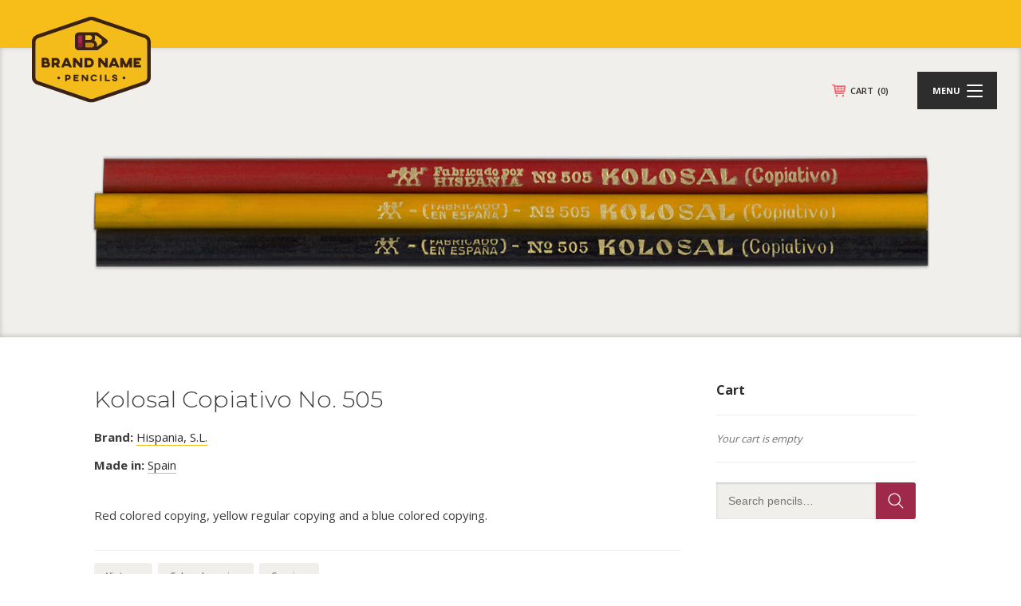

--- FILE ---
content_type: text/html; charset=utf-8
request_url: https://www.google.com/recaptcha/api2/anchor?ar=1&k=6Lf7tZYpAAAAAOfWsJOjv07-YgkzHYQdXgFH5T5I&co=aHR0cHM6Ly9icmFuZG5hbWVwZW5jaWxzLmNvbTo0NDM.&hl=en&v=PoyoqOPhxBO7pBk68S4YbpHZ&size=invisible&anchor-ms=20000&execute-ms=30000&cb=xktaxth40x5p
body_size: 48743
content:
<!DOCTYPE HTML><html dir="ltr" lang="en"><head><meta http-equiv="Content-Type" content="text/html; charset=UTF-8">
<meta http-equiv="X-UA-Compatible" content="IE=edge">
<title>reCAPTCHA</title>
<style type="text/css">
/* cyrillic-ext */
@font-face {
  font-family: 'Roboto';
  font-style: normal;
  font-weight: 400;
  font-stretch: 100%;
  src: url(//fonts.gstatic.com/s/roboto/v48/KFO7CnqEu92Fr1ME7kSn66aGLdTylUAMa3GUBHMdazTgWw.woff2) format('woff2');
  unicode-range: U+0460-052F, U+1C80-1C8A, U+20B4, U+2DE0-2DFF, U+A640-A69F, U+FE2E-FE2F;
}
/* cyrillic */
@font-face {
  font-family: 'Roboto';
  font-style: normal;
  font-weight: 400;
  font-stretch: 100%;
  src: url(//fonts.gstatic.com/s/roboto/v48/KFO7CnqEu92Fr1ME7kSn66aGLdTylUAMa3iUBHMdazTgWw.woff2) format('woff2');
  unicode-range: U+0301, U+0400-045F, U+0490-0491, U+04B0-04B1, U+2116;
}
/* greek-ext */
@font-face {
  font-family: 'Roboto';
  font-style: normal;
  font-weight: 400;
  font-stretch: 100%;
  src: url(//fonts.gstatic.com/s/roboto/v48/KFO7CnqEu92Fr1ME7kSn66aGLdTylUAMa3CUBHMdazTgWw.woff2) format('woff2');
  unicode-range: U+1F00-1FFF;
}
/* greek */
@font-face {
  font-family: 'Roboto';
  font-style: normal;
  font-weight: 400;
  font-stretch: 100%;
  src: url(//fonts.gstatic.com/s/roboto/v48/KFO7CnqEu92Fr1ME7kSn66aGLdTylUAMa3-UBHMdazTgWw.woff2) format('woff2');
  unicode-range: U+0370-0377, U+037A-037F, U+0384-038A, U+038C, U+038E-03A1, U+03A3-03FF;
}
/* math */
@font-face {
  font-family: 'Roboto';
  font-style: normal;
  font-weight: 400;
  font-stretch: 100%;
  src: url(//fonts.gstatic.com/s/roboto/v48/KFO7CnqEu92Fr1ME7kSn66aGLdTylUAMawCUBHMdazTgWw.woff2) format('woff2');
  unicode-range: U+0302-0303, U+0305, U+0307-0308, U+0310, U+0312, U+0315, U+031A, U+0326-0327, U+032C, U+032F-0330, U+0332-0333, U+0338, U+033A, U+0346, U+034D, U+0391-03A1, U+03A3-03A9, U+03B1-03C9, U+03D1, U+03D5-03D6, U+03F0-03F1, U+03F4-03F5, U+2016-2017, U+2034-2038, U+203C, U+2040, U+2043, U+2047, U+2050, U+2057, U+205F, U+2070-2071, U+2074-208E, U+2090-209C, U+20D0-20DC, U+20E1, U+20E5-20EF, U+2100-2112, U+2114-2115, U+2117-2121, U+2123-214F, U+2190, U+2192, U+2194-21AE, U+21B0-21E5, U+21F1-21F2, U+21F4-2211, U+2213-2214, U+2216-22FF, U+2308-230B, U+2310, U+2319, U+231C-2321, U+2336-237A, U+237C, U+2395, U+239B-23B7, U+23D0, U+23DC-23E1, U+2474-2475, U+25AF, U+25B3, U+25B7, U+25BD, U+25C1, U+25CA, U+25CC, U+25FB, U+266D-266F, U+27C0-27FF, U+2900-2AFF, U+2B0E-2B11, U+2B30-2B4C, U+2BFE, U+3030, U+FF5B, U+FF5D, U+1D400-1D7FF, U+1EE00-1EEFF;
}
/* symbols */
@font-face {
  font-family: 'Roboto';
  font-style: normal;
  font-weight: 400;
  font-stretch: 100%;
  src: url(//fonts.gstatic.com/s/roboto/v48/KFO7CnqEu92Fr1ME7kSn66aGLdTylUAMaxKUBHMdazTgWw.woff2) format('woff2');
  unicode-range: U+0001-000C, U+000E-001F, U+007F-009F, U+20DD-20E0, U+20E2-20E4, U+2150-218F, U+2190, U+2192, U+2194-2199, U+21AF, U+21E6-21F0, U+21F3, U+2218-2219, U+2299, U+22C4-22C6, U+2300-243F, U+2440-244A, U+2460-24FF, U+25A0-27BF, U+2800-28FF, U+2921-2922, U+2981, U+29BF, U+29EB, U+2B00-2BFF, U+4DC0-4DFF, U+FFF9-FFFB, U+10140-1018E, U+10190-1019C, U+101A0, U+101D0-101FD, U+102E0-102FB, U+10E60-10E7E, U+1D2C0-1D2D3, U+1D2E0-1D37F, U+1F000-1F0FF, U+1F100-1F1AD, U+1F1E6-1F1FF, U+1F30D-1F30F, U+1F315, U+1F31C, U+1F31E, U+1F320-1F32C, U+1F336, U+1F378, U+1F37D, U+1F382, U+1F393-1F39F, U+1F3A7-1F3A8, U+1F3AC-1F3AF, U+1F3C2, U+1F3C4-1F3C6, U+1F3CA-1F3CE, U+1F3D4-1F3E0, U+1F3ED, U+1F3F1-1F3F3, U+1F3F5-1F3F7, U+1F408, U+1F415, U+1F41F, U+1F426, U+1F43F, U+1F441-1F442, U+1F444, U+1F446-1F449, U+1F44C-1F44E, U+1F453, U+1F46A, U+1F47D, U+1F4A3, U+1F4B0, U+1F4B3, U+1F4B9, U+1F4BB, U+1F4BF, U+1F4C8-1F4CB, U+1F4D6, U+1F4DA, U+1F4DF, U+1F4E3-1F4E6, U+1F4EA-1F4ED, U+1F4F7, U+1F4F9-1F4FB, U+1F4FD-1F4FE, U+1F503, U+1F507-1F50B, U+1F50D, U+1F512-1F513, U+1F53E-1F54A, U+1F54F-1F5FA, U+1F610, U+1F650-1F67F, U+1F687, U+1F68D, U+1F691, U+1F694, U+1F698, U+1F6AD, U+1F6B2, U+1F6B9-1F6BA, U+1F6BC, U+1F6C6-1F6CF, U+1F6D3-1F6D7, U+1F6E0-1F6EA, U+1F6F0-1F6F3, U+1F6F7-1F6FC, U+1F700-1F7FF, U+1F800-1F80B, U+1F810-1F847, U+1F850-1F859, U+1F860-1F887, U+1F890-1F8AD, U+1F8B0-1F8BB, U+1F8C0-1F8C1, U+1F900-1F90B, U+1F93B, U+1F946, U+1F984, U+1F996, U+1F9E9, U+1FA00-1FA6F, U+1FA70-1FA7C, U+1FA80-1FA89, U+1FA8F-1FAC6, U+1FACE-1FADC, U+1FADF-1FAE9, U+1FAF0-1FAF8, U+1FB00-1FBFF;
}
/* vietnamese */
@font-face {
  font-family: 'Roboto';
  font-style: normal;
  font-weight: 400;
  font-stretch: 100%;
  src: url(//fonts.gstatic.com/s/roboto/v48/KFO7CnqEu92Fr1ME7kSn66aGLdTylUAMa3OUBHMdazTgWw.woff2) format('woff2');
  unicode-range: U+0102-0103, U+0110-0111, U+0128-0129, U+0168-0169, U+01A0-01A1, U+01AF-01B0, U+0300-0301, U+0303-0304, U+0308-0309, U+0323, U+0329, U+1EA0-1EF9, U+20AB;
}
/* latin-ext */
@font-face {
  font-family: 'Roboto';
  font-style: normal;
  font-weight: 400;
  font-stretch: 100%;
  src: url(//fonts.gstatic.com/s/roboto/v48/KFO7CnqEu92Fr1ME7kSn66aGLdTylUAMa3KUBHMdazTgWw.woff2) format('woff2');
  unicode-range: U+0100-02BA, U+02BD-02C5, U+02C7-02CC, U+02CE-02D7, U+02DD-02FF, U+0304, U+0308, U+0329, U+1D00-1DBF, U+1E00-1E9F, U+1EF2-1EFF, U+2020, U+20A0-20AB, U+20AD-20C0, U+2113, U+2C60-2C7F, U+A720-A7FF;
}
/* latin */
@font-face {
  font-family: 'Roboto';
  font-style: normal;
  font-weight: 400;
  font-stretch: 100%;
  src: url(//fonts.gstatic.com/s/roboto/v48/KFO7CnqEu92Fr1ME7kSn66aGLdTylUAMa3yUBHMdazQ.woff2) format('woff2');
  unicode-range: U+0000-00FF, U+0131, U+0152-0153, U+02BB-02BC, U+02C6, U+02DA, U+02DC, U+0304, U+0308, U+0329, U+2000-206F, U+20AC, U+2122, U+2191, U+2193, U+2212, U+2215, U+FEFF, U+FFFD;
}
/* cyrillic-ext */
@font-face {
  font-family: 'Roboto';
  font-style: normal;
  font-weight: 500;
  font-stretch: 100%;
  src: url(//fonts.gstatic.com/s/roboto/v48/KFO7CnqEu92Fr1ME7kSn66aGLdTylUAMa3GUBHMdazTgWw.woff2) format('woff2');
  unicode-range: U+0460-052F, U+1C80-1C8A, U+20B4, U+2DE0-2DFF, U+A640-A69F, U+FE2E-FE2F;
}
/* cyrillic */
@font-face {
  font-family: 'Roboto';
  font-style: normal;
  font-weight: 500;
  font-stretch: 100%;
  src: url(//fonts.gstatic.com/s/roboto/v48/KFO7CnqEu92Fr1ME7kSn66aGLdTylUAMa3iUBHMdazTgWw.woff2) format('woff2');
  unicode-range: U+0301, U+0400-045F, U+0490-0491, U+04B0-04B1, U+2116;
}
/* greek-ext */
@font-face {
  font-family: 'Roboto';
  font-style: normal;
  font-weight: 500;
  font-stretch: 100%;
  src: url(//fonts.gstatic.com/s/roboto/v48/KFO7CnqEu92Fr1ME7kSn66aGLdTylUAMa3CUBHMdazTgWw.woff2) format('woff2');
  unicode-range: U+1F00-1FFF;
}
/* greek */
@font-face {
  font-family: 'Roboto';
  font-style: normal;
  font-weight: 500;
  font-stretch: 100%;
  src: url(//fonts.gstatic.com/s/roboto/v48/KFO7CnqEu92Fr1ME7kSn66aGLdTylUAMa3-UBHMdazTgWw.woff2) format('woff2');
  unicode-range: U+0370-0377, U+037A-037F, U+0384-038A, U+038C, U+038E-03A1, U+03A3-03FF;
}
/* math */
@font-face {
  font-family: 'Roboto';
  font-style: normal;
  font-weight: 500;
  font-stretch: 100%;
  src: url(//fonts.gstatic.com/s/roboto/v48/KFO7CnqEu92Fr1ME7kSn66aGLdTylUAMawCUBHMdazTgWw.woff2) format('woff2');
  unicode-range: U+0302-0303, U+0305, U+0307-0308, U+0310, U+0312, U+0315, U+031A, U+0326-0327, U+032C, U+032F-0330, U+0332-0333, U+0338, U+033A, U+0346, U+034D, U+0391-03A1, U+03A3-03A9, U+03B1-03C9, U+03D1, U+03D5-03D6, U+03F0-03F1, U+03F4-03F5, U+2016-2017, U+2034-2038, U+203C, U+2040, U+2043, U+2047, U+2050, U+2057, U+205F, U+2070-2071, U+2074-208E, U+2090-209C, U+20D0-20DC, U+20E1, U+20E5-20EF, U+2100-2112, U+2114-2115, U+2117-2121, U+2123-214F, U+2190, U+2192, U+2194-21AE, U+21B0-21E5, U+21F1-21F2, U+21F4-2211, U+2213-2214, U+2216-22FF, U+2308-230B, U+2310, U+2319, U+231C-2321, U+2336-237A, U+237C, U+2395, U+239B-23B7, U+23D0, U+23DC-23E1, U+2474-2475, U+25AF, U+25B3, U+25B7, U+25BD, U+25C1, U+25CA, U+25CC, U+25FB, U+266D-266F, U+27C0-27FF, U+2900-2AFF, U+2B0E-2B11, U+2B30-2B4C, U+2BFE, U+3030, U+FF5B, U+FF5D, U+1D400-1D7FF, U+1EE00-1EEFF;
}
/* symbols */
@font-face {
  font-family: 'Roboto';
  font-style: normal;
  font-weight: 500;
  font-stretch: 100%;
  src: url(//fonts.gstatic.com/s/roboto/v48/KFO7CnqEu92Fr1ME7kSn66aGLdTylUAMaxKUBHMdazTgWw.woff2) format('woff2');
  unicode-range: U+0001-000C, U+000E-001F, U+007F-009F, U+20DD-20E0, U+20E2-20E4, U+2150-218F, U+2190, U+2192, U+2194-2199, U+21AF, U+21E6-21F0, U+21F3, U+2218-2219, U+2299, U+22C4-22C6, U+2300-243F, U+2440-244A, U+2460-24FF, U+25A0-27BF, U+2800-28FF, U+2921-2922, U+2981, U+29BF, U+29EB, U+2B00-2BFF, U+4DC0-4DFF, U+FFF9-FFFB, U+10140-1018E, U+10190-1019C, U+101A0, U+101D0-101FD, U+102E0-102FB, U+10E60-10E7E, U+1D2C0-1D2D3, U+1D2E0-1D37F, U+1F000-1F0FF, U+1F100-1F1AD, U+1F1E6-1F1FF, U+1F30D-1F30F, U+1F315, U+1F31C, U+1F31E, U+1F320-1F32C, U+1F336, U+1F378, U+1F37D, U+1F382, U+1F393-1F39F, U+1F3A7-1F3A8, U+1F3AC-1F3AF, U+1F3C2, U+1F3C4-1F3C6, U+1F3CA-1F3CE, U+1F3D4-1F3E0, U+1F3ED, U+1F3F1-1F3F3, U+1F3F5-1F3F7, U+1F408, U+1F415, U+1F41F, U+1F426, U+1F43F, U+1F441-1F442, U+1F444, U+1F446-1F449, U+1F44C-1F44E, U+1F453, U+1F46A, U+1F47D, U+1F4A3, U+1F4B0, U+1F4B3, U+1F4B9, U+1F4BB, U+1F4BF, U+1F4C8-1F4CB, U+1F4D6, U+1F4DA, U+1F4DF, U+1F4E3-1F4E6, U+1F4EA-1F4ED, U+1F4F7, U+1F4F9-1F4FB, U+1F4FD-1F4FE, U+1F503, U+1F507-1F50B, U+1F50D, U+1F512-1F513, U+1F53E-1F54A, U+1F54F-1F5FA, U+1F610, U+1F650-1F67F, U+1F687, U+1F68D, U+1F691, U+1F694, U+1F698, U+1F6AD, U+1F6B2, U+1F6B9-1F6BA, U+1F6BC, U+1F6C6-1F6CF, U+1F6D3-1F6D7, U+1F6E0-1F6EA, U+1F6F0-1F6F3, U+1F6F7-1F6FC, U+1F700-1F7FF, U+1F800-1F80B, U+1F810-1F847, U+1F850-1F859, U+1F860-1F887, U+1F890-1F8AD, U+1F8B0-1F8BB, U+1F8C0-1F8C1, U+1F900-1F90B, U+1F93B, U+1F946, U+1F984, U+1F996, U+1F9E9, U+1FA00-1FA6F, U+1FA70-1FA7C, U+1FA80-1FA89, U+1FA8F-1FAC6, U+1FACE-1FADC, U+1FADF-1FAE9, U+1FAF0-1FAF8, U+1FB00-1FBFF;
}
/* vietnamese */
@font-face {
  font-family: 'Roboto';
  font-style: normal;
  font-weight: 500;
  font-stretch: 100%;
  src: url(//fonts.gstatic.com/s/roboto/v48/KFO7CnqEu92Fr1ME7kSn66aGLdTylUAMa3OUBHMdazTgWw.woff2) format('woff2');
  unicode-range: U+0102-0103, U+0110-0111, U+0128-0129, U+0168-0169, U+01A0-01A1, U+01AF-01B0, U+0300-0301, U+0303-0304, U+0308-0309, U+0323, U+0329, U+1EA0-1EF9, U+20AB;
}
/* latin-ext */
@font-face {
  font-family: 'Roboto';
  font-style: normal;
  font-weight: 500;
  font-stretch: 100%;
  src: url(//fonts.gstatic.com/s/roboto/v48/KFO7CnqEu92Fr1ME7kSn66aGLdTylUAMa3KUBHMdazTgWw.woff2) format('woff2');
  unicode-range: U+0100-02BA, U+02BD-02C5, U+02C7-02CC, U+02CE-02D7, U+02DD-02FF, U+0304, U+0308, U+0329, U+1D00-1DBF, U+1E00-1E9F, U+1EF2-1EFF, U+2020, U+20A0-20AB, U+20AD-20C0, U+2113, U+2C60-2C7F, U+A720-A7FF;
}
/* latin */
@font-face {
  font-family: 'Roboto';
  font-style: normal;
  font-weight: 500;
  font-stretch: 100%;
  src: url(//fonts.gstatic.com/s/roboto/v48/KFO7CnqEu92Fr1ME7kSn66aGLdTylUAMa3yUBHMdazQ.woff2) format('woff2');
  unicode-range: U+0000-00FF, U+0131, U+0152-0153, U+02BB-02BC, U+02C6, U+02DA, U+02DC, U+0304, U+0308, U+0329, U+2000-206F, U+20AC, U+2122, U+2191, U+2193, U+2212, U+2215, U+FEFF, U+FFFD;
}
/* cyrillic-ext */
@font-face {
  font-family: 'Roboto';
  font-style: normal;
  font-weight: 900;
  font-stretch: 100%;
  src: url(//fonts.gstatic.com/s/roboto/v48/KFO7CnqEu92Fr1ME7kSn66aGLdTylUAMa3GUBHMdazTgWw.woff2) format('woff2');
  unicode-range: U+0460-052F, U+1C80-1C8A, U+20B4, U+2DE0-2DFF, U+A640-A69F, U+FE2E-FE2F;
}
/* cyrillic */
@font-face {
  font-family: 'Roboto';
  font-style: normal;
  font-weight: 900;
  font-stretch: 100%;
  src: url(//fonts.gstatic.com/s/roboto/v48/KFO7CnqEu92Fr1ME7kSn66aGLdTylUAMa3iUBHMdazTgWw.woff2) format('woff2');
  unicode-range: U+0301, U+0400-045F, U+0490-0491, U+04B0-04B1, U+2116;
}
/* greek-ext */
@font-face {
  font-family: 'Roboto';
  font-style: normal;
  font-weight: 900;
  font-stretch: 100%;
  src: url(//fonts.gstatic.com/s/roboto/v48/KFO7CnqEu92Fr1ME7kSn66aGLdTylUAMa3CUBHMdazTgWw.woff2) format('woff2');
  unicode-range: U+1F00-1FFF;
}
/* greek */
@font-face {
  font-family: 'Roboto';
  font-style: normal;
  font-weight: 900;
  font-stretch: 100%;
  src: url(//fonts.gstatic.com/s/roboto/v48/KFO7CnqEu92Fr1ME7kSn66aGLdTylUAMa3-UBHMdazTgWw.woff2) format('woff2');
  unicode-range: U+0370-0377, U+037A-037F, U+0384-038A, U+038C, U+038E-03A1, U+03A3-03FF;
}
/* math */
@font-face {
  font-family: 'Roboto';
  font-style: normal;
  font-weight: 900;
  font-stretch: 100%;
  src: url(//fonts.gstatic.com/s/roboto/v48/KFO7CnqEu92Fr1ME7kSn66aGLdTylUAMawCUBHMdazTgWw.woff2) format('woff2');
  unicode-range: U+0302-0303, U+0305, U+0307-0308, U+0310, U+0312, U+0315, U+031A, U+0326-0327, U+032C, U+032F-0330, U+0332-0333, U+0338, U+033A, U+0346, U+034D, U+0391-03A1, U+03A3-03A9, U+03B1-03C9, U+03D1, U+03D5-03D6, U+03F0-03F1, U+03F4-03F5, U+2016-2017, U+2034-2038, U+203C, U+2040, U+2043, U+2047, U+2050, U+2057, U+205F, U+2070-2071, U+2074-208E, U+2090-209C, U+20D0-20DC, U+20E1, U+20E5-20EF, U+2100-2112, U+2114-2115, U+2117-2121, U+2123-214F, U+2190, U+2192, U+2194-21AE, U+21B0-21E5, U+21F1-21F2, U+21F4-2211, U+2213-2214, U+2216-22FF, U+2308-230B, U+2310, U+2319, U+231C-2321, U+2336-237A, U+237C, U+2395, U+239B-23B7, U+23D0, U+23DC-23E1, U+2474-2475, U+25AF, U+25B3, U+25B7, U+25BD, U+25C1, U+25CA, U+25CC, U+25FB, U+266D-266F, U+27C0-27FF, U+2900-2AFF, U+2B0E-2B11, U+2B30-2B4C, U+2BFE, U+3030, U+FF5B, U+FF5D, U+1D400-1D7FF, U+1EE00-1EEFF;
}
/* symbols */
@font-face {
  font-family: 'Roboto';
  font-style: normal;
  font-weight: 900;
  font-stretch: 100%;
  src: url(//fonts.gstatic.com/s/roboto/v48/KFO7CnqEu92Fr1ME7kSn66aGLdTylUAMaxKUBHMdazTgWw.woff2) format('woff2');
  unicode-range: U+0001-000C, U+000E-001F, U+007F-009F, U+20DD-20E0, U+20E2-20E4, U+2150-218F, U+2190, U+2192, U+2194-2199, U+21AF, U+21E6-21F0, U+21F3, U+2218-2219, U+2299, U+22C4-22C6, U+2300-243F, U+2440-244A, U+2460-24FF, U+25A0-27BF, U+2800-28FF, U+2921-2922, U+2981, U+29BF, U+29EB, U+2B00-2BFF, U+4DC0-4DFF, U+FFF9-FFFB, U+10140-1018E, U+10190-1019C, U+101A0, U+101D0-101FD, U+102E0-102FB, U+10E60-10E7E, U+1D2C0-1D2D3, U+1D2E0-1D37F, U+1F000-1F0FF, U+1F100-1F1AD, U+1F1E6-1F1FF, U+1F30D-1F30F, U+1F315, U+1F31C, U+1F31E, U+1F320-1F32C, U+1F336, U+1F378, U+1F37D, U+1F382, U+1F393-1F39F, U+1F3A7-1F3A8, U+1F3AC-1F3AF, U+1F3C2, U+1F3C4-1F3C6, U+1F3CA-1F3CE, U+1F3D4-1F3E0, U+1F3ED, U+1F3F1-1F3F3, U+1F3F5-1F3F7, U+1F408, U+1F415, U+1F41F, U+1F426, U+1F43F, U+1F441-1F442, U+1F444, U+1F446-1F449, U+1F44C-1F44E, U+1F453, U+1F46A, U+1F47D, U+1F4A3, U+1F4B0, U+1F4B3, U+1F4B9, U+1F4BB, U+1F4BF, U+1F4C8-1F4CB, U+1F4D6, U+1F4DA, U+1F4DF, U+1F4E3-1F4E6, U+1F4EA-1F4ED, U+1F4F7, U+1F4F9-1F4FB, U+1F4FD-1F4FE, U+1F503, U+1F507-1F50B, U+1F50D, U+1F512-1F513, U+1F53E-1F54A, U+1F54F-1F5FA, U+1F610, U+1F650-1F67F, U+1F687, U+1F68D, U+1F691, U+1F694, U+1F698, U+1F6AD, U+1F6B2, U+1F6B9-1F6BA, U+1F6BC, U+1F6C6-1F6CF, U+1F6D3-1F6D7, U+1F6E0-1F6EA, U+1F6F0-1F6F3, U+1F6F7-1F6FC, U+1F700-1F7FF, U+1F800-1F80B, U+1F810-1F847, U+1F850-1F859, U+1F860-1F887, U+1F890-1F8AD, U+1F8B0-1F8BB, U+1F8C0-1F8C1, U+1F900-1F90B, U+1F93B, U+1F946, U+1F984, U+1F996, U+1F9E9, U+1FA00-1FA6F, U+1FA70-1FA7C, U+1FA80-1FA89, U+1FA8F-1FAC6, U+1FACE-1FADC, U+1FADF-1FAE9, U+1FAF0-1FAF8, U+1FB00-1FBFF;
}
/* vietnamese */
@font-face {
  font-family: 'Roboto';
  font-style: normal;
  font-weight: 900;
  font-stretch: 100%;
  src: url(//fonts.gstatic.com/s/roboto/v48/KFO7CnqEu92Fr1ME7kSn66aGLdTylUAMa3OUBHMdazTgWw.woff2) format('woff2');
  unicode-range: U+0102-0103, U+0110-0111, U+0128-0129, U+0168-0169, U+01A0-01A1, U+01AF-01B0, U+0300-0301, U+0303-0304, U+0308-0309, U+0323, U+0329, U+1EA0-1EF9, U+20AB;
}
/* latin-ext */
@font-face {
  font-family: 'Roboto';
  font-style: normal;
  font-weight: 900;
  font-stretch: 100%;
  src: url(//fonts.gstatic.com/s/roboto/v48/KFO7CnqEu92Fr1ME7kSn66aGLdTylUAMa3KUBHMdazTgWw.woff2) format('woff2');
  unicode-range: U+0100-02BA, U+02BD-02C5, U+02C7-02CC, U+02CE-02D7, U+02DD-02FF, U+0304, U+0308, U+0329, U+1D00-1DBF, U+1E00-1E9F, U+1EF2-1EFF, U+2020, U+20A0-20AB, U+20AD-20C0, U+2113, U+2C60-2C7F, U+A720-A7FF;
}
/* latin */
@font-face {
  font-family: 'Roboto';
  font-style: normal;
  font-weight: 900;
  font-stretch: 100%;
  src: url(//fonts.gstatic.com/s/roboto/v48/KFO7CnqEu92Fr1ME7kSn66aGLdTylUAMa3yUBHMdazQ.woff2) format('woff2');
  unicode-range: U+0000-00FF, U+0131, U+0152-0153, U+02BB-02BC, U+02C6, U+02DA, U+02DC, U+0304, U+0308, U+0329, U+2000-206F, U+20AC, U+2122, U+2191, U+2193, U+2212, U+2215, U+FEFF, U+FFFD;
}

</style>
<link rel="stylesheet" type="text/css" href="https://www.gstatic.com/recaptcha/releases/PoyoqOPhxBO7pBk68S4YbpHZ/styles__ltr.css">
<script nonce="da4v5jgKRBkkiMrpiLhD9Q" type="text/javascript">window['__recaptcha_api'] = 'https://www.google.com/recaptcha/api2/';</script>
<script type="text/javascript" src="https://www.gstatic.com/recaptcha/releases/PoyoqOPhxBO7pBk68S4YbpHZ/recaptcha__en.js" nonce="da4v5jgKRBkkiMrpiLhD9Q">
      
    </script></head>
<body><div id="rc-anchor-alert" class="rc-anchor-alert"></div>
<input type="hidden" id="recaptcha-token" value="[base64]">
<script type="text/javascript" nonce="da4v5jgKRBkkiMrpiLhD9Q">
      recaptcha.anchor.Main.init("[\x22ainput\x22,[\x22bgdata\x22,\x22\x22,\[base64]/[base64]/MjU1Ong/[base64]/[base64]/[base64]/[base64]/[base64]/[base64]/[base64]/[base64]/[base64]/[base64]/[base64]/[base64]/[base64]/[base64]/[base64]\\u003d\x22,\[base64]\\u003d\\u003d\x22,\x22AcOiJzAcCGUnW8OvOQYNagPDtnV7w5lUXS1fTcOCeX3Cs2ZNw6B7w55laHpSw4DCgMKgWX5owplaw69xw4LDrRPDvVvDkMKoZgrCll/[base64]/ChhjCm3RnZgQ4w7TCqyYTwrPCtcO/[base64]/wr/DnQLCtcODPzPDqnDCoBTDhzXCjsOOJcOeAcOCw7fCtMKAbx3ChMO4w7A2VH/ChcOGdMKXJ8OQZcOsYHTCnRbDuz/[base64]/CqcK7w5ptwrsHNcKvB3fCgMK7w5/[base64]/CiMKGBnppP8KOJsKHHUnDlTHDjcOlwqQhwrdJwrfCrW8USFvCocKWwpTDusOvw4fDsQ88Nm0sw65ww4/Ck01VPSPCkUXDlsO0w7/DugzCs8OTD0XCvMKBG0jDl8Ojw5ZDTsOnw4bCqnvDocOTGcKmQcO9woXDpFjClcKpbsOww7bCjxYVw4UERMOswqPDqXI/[base64]/CGFQw4bCiTgIwrswQSgcw7XDnsOKw4rDlMKVfcKCwpLCiMO5UsOLTsOrE8O/wrY/D8OLOsKJS8OaK2bCvi3DlDXCnMOeIUTCvcKBfkHDlsOeGsKUesKjJMOhw5jDqGjDvMOgwqcxHMOkVsOiGlgudsO5w5XCtsKWw60pwojDtjnDh8OIPSzCgsKxd1tBwofDh8Kdwoc3wpTCh2/Cr8OTw69mwpjCs8K5bcK4w508ZGo9DW/[base64]/BFHDpMOtw4rDqcO5DcKQSSjDrxBqTcKFC0Rqw63DmHbDpcOxwq1MIzQ9w6ISw4LCmsO6wr7DocKSw5oCCMOlw6JmwqTDu8O2P8KGwqEtW3zCuT7CisOnwrzDkSclwqJJfMOuwoPDpsKCd8Oow5Z/w6fCvn8CPxQjK1oMEGDClsOYwpZffFXDk8OgGDvCsFNjwpTDgMKtwqDDhcKeVzRECDcsL20eQkbDgMO3BDIrwqDDszLDrsOFOXBzw5QhwqhxwrDCh8K1w7NVS1tWKsO5aQcnw7s9UcK/[base64]/DkARBeAB+woLDgWg9VkZwdsOHwr/[base64]/CosKvw78/RVthwr5ww4NowowENlYIwp7DgMKfGcOsw4jClSZMwow/D2k2w5jDj8OBw6NiwqfCgiw0w4zDkV4gTMOFfMOPw7HCiXdJwqzDrRYSAFHCojAMw4MdwrLDqxR6w6gdLCnCs8KhwoPDvl7DusODwqgse8K/csKdNRc5wqbDjCvCscKPdWNOIG8dXA7CuyknRV4Bw74qVgYhfMKLwrQfwqnCn8Ocw6/Dr8OQBCQDwonChMOvDEczw43Cg30WUMOVWydBYxnCqsKKw5/CmcO3dsObFWIJwp5mchTDnMOLQHnCisOfHcOqX0jClsKyB00CHMOZP2vCrcOmT8K9woXDnw5+wpfCvkQCA8OFYcOiXX8Xwq3Dsg5jwq4mIBsyPF4nFMOIQhs4w5A5w6TCrgECdRbCvgbCpMOmJEZVwpMswpB/[base64]/Cs8KvHw/DuMO/wrXDlsOiwq7DmQTDo8K5w4XDhUoLBFYmWCNzIsK2IG84WwFjDCHCpT/Dok9uw4fDrSQWHcKtw7Ixwr3DuBvDugPDjcOnwqx5BUUqDsOwcgLCnMO1IwbDgcO1w5pJw7QMOsOpwpBIUMOzTg5eRcOuwrXDtDNIw7LChBbDqDPCsXTDhMOVwo5/wojDpwXDpzF5w6UkwrLDq8OgwqcuRVTDj8OYWDtpVHROwrJ1LHTCoMOqdcKfAngTwqdKwoRGO8K8YMOTw5PDrcKDw7rDoS5+VsKXG3PCgWRXTi4HwpBGYG8PcMKdMGcaeX5SWElAVyIbDcOpEidwwoHDgmzDhsKXw7Euw7zDmjvDiFNrXsKyw53CgAY5HMK5LE/Cl8Owwqcvw5nCjlMowojCk8OYw47DmsOFb8KKwqHCm3ZQQMKfwqViwpBYwrlFL2ECMXQgD8KiwoDDi8KmSsOrwq/CokBZw6bCmmcUwrtjw6Mxw6YTDMOgNcOkw6gXacOPwpAeVBlfwqEpDU5Lw7AHPsOgwrDClQ/DsMKXwqnCkSvCsy/[base64]/Co8Kkwrgrw6MxdWAkw7HCm3cew5/DrcKdwqzDpkcww4zDvS9yGEsMw6hqYcO1wrjCjEbCh0HCg8OnwrQLwpBKBsOCwrjDr38/w657fn4lwpJdL1A8Th4swph0VMKNEcKAW1g2XsOpThTCt3fCogbDuMKTw7LCg8KPwqp+wpoac8OXa8OuOwR8wplewodSKxLDnMOOBGNXwoPDvkzCtA/Cr03CrxvDpsKDw6M+wrQXw55xdxXCiGzDgjnDlsOgWAg9fcOXdUc8ER3DrzloTjXChmRjCMODwo0fKiQWUBbDhcKbEG5EwqLDjSrDu8K1w649Jm/[base64]/[base64]/DgsOUaS4Yw6nCk2Fhwp9FaksYwq/CqivCphjDsMOUflnCocOccxl6eCU0wqgOMC4vWcO6AXdRFEs9JhNuYMO5b8OUB8OTacKtwoM1HsOTAsOsaGTDjcO3WjzCs2/Cn8OgKMK2dCF6R8KgdB7ClcKZf8Odw5YoeMOvdRvCryduGsKYwrDDlA7Ch8KyGHMfGR/Dn28Pw5MGZMK/w6jDuyx1wrgHw73DswrCslrCjUPDrMKKwqFQI8KoRcK7wr1DwozCsEzDo8K0w63CqMOHMsKDAcOCAyNqwqTDsCXDnRnDjV4jw5hnw7rDjMOXw7kYTMKkQ8O4wrrDuMKgPMOywqHCpELDtm/CpSbDmFcsw6IAcsOXw5A4R1cOw6bDmFBEADjDhSnDscOKSUQow4rDs3jChEIJwpcGwqzDjMOPw6d+WcK9f8KHcMOzwrslwqrCnUcyHcKAHMKEw7vCqcKwwqjDmMKALcKdwojChsKQw4bCoMKZw7c6w5N/US4LPsKvwoHCn8OyH2xjE1w4wpgtAzPCtsOYMsOSw63Ch8OpwrnDisOhBsOqGg3DusOTE8OIRjjDocKSwpsmwpXDt8O/w5PDqijCpXLDl8KVZQbDqwDDkXddwoPCocOxw7Jyw63CiMK3NMOiwqXCr8Kswq8od8Kuw4HDjAnDmULCrRHDmBzDuMOkWcKfwozDkcOBwrvCn8Oiw4LDskvDucOJJMONRhjCjMOOKcKpw6A/LH9+IsO4eMKEfAsJbx7Dp8KYwovCpcKqwoYyw4cyEQLDo1TDrWTDn8O1wrnDvVIuw7xodSQ1w6HCsDrDsD1ADlPDtBFGw7LCgzXDocKzw7HDjjXCpMOEw59Iw7QWwrdew7/Du8Ozw7PCrxVlMAt7UDcKwp7DncO7wrbDl8KVwq7Dvx3ClTUXMQVJaMOPPybDjj8Gw67CnMKECcOKwppEB8KUwqTCsMKbwqQTw5bDg8ODwrDDqsKwaMKCfyrCr8KRw5HCpx/Dpi3DqMKfw6HDvhx5w7Yzw6wcwrLDmsOvJwdBYwLDqcK7MyHCnMKow4HDlWwrw6DDilPDksKXwo/CllfDvm02AgAVwonDsRzClGRYXMOYwqo/PxDCrBhPYsKWw4XClmUkwoXCr8OySz3CtULDt8KTUcOeV2PDpMOtHTUmZHIGVEwbwpXCsiLCoytBw5LCoCvCjWxjA8KAwoTDv0XDkFQqw7vCh8OwJBPCtcOWdcOCP3cfbxPDjlBbwr8kwojDlR/DmzMywpnDlMKIfMKcEcKFw7LDnMKXw6VsDsORFMO0OVzCs13Dn241DHvCmMOlwp4WYlZgw7vDiGAsWwDCskwDEcKOXBN4w7rCiQnClUQnw65cwrJVBy/Cj8OHDVwLDCNhw7/DpD96wp/DisKjbinCu8OSw5DDkEzClXLCkcKMw6TCtsKQw4UNb8O1wo/Dll/CvEXCsE7CrztqwpBlw7PDvBzDjxIIAMKDb8OvwphIw7syJwfCth4+woBWJMKZMgNfwrYMwoNuwqJpw5vDqcOyw7/[base64]/DqArDhHXCkAvDsyUILmjDocOswpLDq8KfwofDhEZeEC/CiAZuDMKbw6jCtcOwwrLCjD3DuS4tbhYgN3tEZnfDixPCjMKLwrPDlcKgGMOWw6vDq8O9JD7CjFbDpC3DoMOSIsKcwoHDvMOmwrPCvsKFLmZLwpp0w4bCg31bwpHCg8O5w7Vkw5lywpXCiMKpWQHDoUnCocOZwoANw6gVYMKZw4TCkU3CrsOdw7/[base64]/OcOCN8OUB0sTUR1rwpbCssOiwrR9eMOLwq0/w6o6w7/CpcOASwJHFXXCj8Orw57CjULDhcKUaMKDBsOeUxbCvcKWasOYBcKDfibDlAgHKVrCssOqD8Klw6fCmMKzc8ORwpUCw4QkwpbDtQ9+Z1DDh2zCrz9PTsKgd8KOccO9P8KqNsKNwrU3wpvCiynCl8OgQ8OKwqHCkVbCj8O7wow3fU4+w4w/wpjCghDCig7DhBItScOROcO7w4J4LMKaw7B/YVDDp3FCwrTDs23Dvk5lbDzDlcOYHMORMMOzw4c+w6EcQcOkKUpiwqzDmsOaw5bCqsOfFWsBDsO/McKBw4zDk8KKD8KtJcKSwqBdIcOISsO5W8ObEMOqRcOowobCsEVuwqNaLsOtYXNfGMKdwojCkh/Csig5wqrCrnbChcKew5HDjSHCk8O7wrzDr8OyRMOnGyDCgsOkK8K/KwBJYkFbXDzCkU5tw7nCvXfDhTjCgsOhVMOiT1RfMXDDs8ORw7cPInvCn8OFwqHCn8Ktw7obb8KtwrdNEMKFcMOmBcOvw6TDuMOtNFbCg2BwNQ9EwrsPccKQBwRxN8OEw5bDk8KNwrphJ8KLwoTDryU/w4bDncO6w6rCu8K6wrlywqLCnX/DhSjCkMOLwobCv8O8wpfCg8ObwqjCpsKcYmAjQcOTwpJVw7A9d1XDl1/CrMKbwpHCmsO0McKYwpbCvsOYBVQSTBUjYsKUZcO7w7XDtUnCoQY+wrPCjsKWw5/DgDnDtF/DmhLCmnvCpEUQw78fwoUGw55Lw4PDigYRw656w5DCusODBsKJw41JUsKMw6jDhUnDmGcPd1MOC8KCNVzDn8K0w4x8RHHCiMKGCMOjER1+wqEBWiRqCkMzwqp3FGw+w6pzwoB4bMKcw6MyT8KLwrfClAMmUsOiwpvDq8KDQ8OHPsOhcmbCpMO/woAywplCwqolHsK3wpVDwpTCqMKiHMK2FHzCl8KYwqnDr8KwRcO8AcO+w74bwo8aTRkGwpDDi8O8wpXCmDbCm8Ocw7xjw4HCrUXCqiNbC8OjwpDDkDhxLVzCnUcXG8K1OMO7XcKaFlLDmx1Iwo/[base64]/CvSkzEnVww6YMwpbCmgk/wrwGMSTCsDdNw4jDhTdKw6vDkVPDowcDLcOLw6fDoiQywpTDrDVpw49dH8OCFsO8M8K/BcKfccKCJWJXwqNyw6XDqF0mFiUdwrrCqsOoJTVTwoDDvmsHwpUOw5vCiHDCkCPCtVjDmMOmUcOhw5tEwokOw5gzJ8OuwpHCmA4bdMO3LTnDt3XDksOlLx/DsyFaREE9bcK1cyY/wq13w6LDgl8Qw77CpMKUwpvCoSkLVcKEw43CiMKOwrx3w71YBk4efQLCjwTDuh/CtFfCmsKhNcKRwrnDiCrCmFoNw5g1BsKDClPCssKxwqHCuMKnFcK3UzVLwrFiwqIkw7BowpgYbsKAD10UNDd9W8OTFUHCh8KRw65ww6PDtRdHw6sowqBSw4dQUXd8O11pJMOtfVDCg3TDpcOYenRxwqXDssO1w5QAwpvDtlAZYVEtw4nCvcKxOMOZNsKhw4ZpEE/[base64]/DvsOwTydGwovDjMOJSB8xwrnDpsOEw4rDvcOgbcKTdXZuw70jw7Azw5PDscOxwoJWP1PCtMKUw7hVaDcVwpQbK8OnQDfCgUB9CWtQw414W8KJbcKRw64uw7l6CcKsfhBwwpRWwpDDi8KscjJiwojCvsKkwrnDpcO+EEXCrGZhwovCjT8vOsO1V3BEdH/Cm1HCukRnwoktMVowwpZ7RcKSTzd+woXDuzbDoMOsw5szwrbCs8KDwpbCkWYdMcKEwo/DscO+YcK6KTDCjRjCtV3DucOPKsKLw6YTwobDlR8RwqxwwqXCqG4Qw53DtU3Dq8OSwr7DjMK+IMK7eTpww6HCvzEtFsKZw4kLwrduwphVKCMKUsKxw4hcPCxHw5NIw4nDt10TfsO0WUMLMEzDngDCvi1yw6Rkw7bDi8KxA8OZBipWVsOEYcORwqgrw65DGDXClz9/[base64]/Dt2nCusK3d8OZUXEIw7fDjifCnQICX8O2w45BSsOdJWo7wqYSfMK5IcKtRcKEDUgrw58NwqfDpsKlwqLDk8Ozw7NewonDl8OPHsKOWMKUGHfCsTrDrEHDjyx/wrzDvsOQw5MrwqjCpMKiBMOewq18w6PCqsK9w5TDuMKaw4fDrxDCoTrDvFxFKcKvD8ObbhBCwopIwrZmwqHDoMOpMkDDr0tCCsKWXifDswMSIsO9wpjCp8OZwoDDj8KAN0zCusKPwpQgwpPDoQXDmmxrwr3Duixmw7bDncK6f8KDw4zDucKkIwwlwp/CukYcNsO+wpFRYMOqw61Dfl9/ecO7fcKIF0/CpV8qwrcKw7HCpMKMwoolFsOKwpzCvcKbwozCnWjConlKw4zDicOHwoHCm8KFU8KHwpJ4GVNrW8Okw4/ChDg/Fh7CiMOqZUkawozDkx4dwohoGMOibcKFP8KBfDAMbcOnw6zCrxFgw54tbcKEwqBOW2jCvMOAwpzCl8O+acOldHLDj3VGwqUAwpFvZhTDnMOxA8OswoYbesOSMGjCq8Oxw7rDkj4nw6BxYcKUwrp3dcK+b3Few6Alwr7CqcOXwoZFwoYbw6M2UGTCl8KvwpLCpcOXwo5/[base64]/DlMK0W1ZkFRAGDWB6JU3DisKBw4Mtw6tNGMKbP8OTw5XCn8OQH8Obwp/CkXI2N8OtI0rDlnkMw7nCuAbClEERYcOqw70uw47CuGpvHkLDk8KCwpZGK8KMw5bCosObSsOkw6cNXUbDrkDCnD5yw5PClVVTfMKvM1bDjCtzw5JAcsKbHcKkJMKBRGc/wrAzwoVyw6oqw6lOw5/[base64]/DkMOlw4Y6w5TDvMOCwodiUQQVw63CgcOJfWzCqMOHYcOjw6IsAcOxDmgTYWvCmcKXCsOTwpzCgsO/PVTDizbCiG/CpTIvHcOKUMKYwrHDuMO1wrZjwoFCf1ZFNcOAwrM6F8OiTB7Ci8K2VU/Dly4SQWZbM2/CvsKmwqgqNjzCscKiOVjDjC/ChMKIw5FRL8OLwqzCv8OQasOrN3DDpcK2w4Ahwq3ClsKvw5TDvBjCvnouw6EpwoMmwprCv8OBw7fDtMOcScK/K8Ohw7RRwqLDs8KpwplgwrPCiQ17EcKgP8O/bVDCl8K4IH/[base64]/DqwLDg3E6T8KfMcKywr/DisKYRsKuwpwZw4Asa2k5wqUxwoPCuMOGWsKvw4k5wo4dE8KEwqfCpcODwq4qNcKAw7l2wr/Clm7Cj8Kuw6zCtcKhw5hMFsKee8KAwrXDlDnCp8KxwqMQCxMSWVfCqMKvbmgxCMKoYGnCs8ONwrXDs10pwovDgxzCsnbCmgVpJsKKwrXCknFtwq3CpzBYwrrCnnzClsKWDGshwqzCi8Kjw7/DuQXCmsOPG8O8eSVNPiJQR8OEwq3DkV9+SRnDksO6wofDrcK8R8K/w7waQ2TCrcO6RxcUwr7ClcOHw4BTw5ovw5vCosOfeQIFScO1RcOmw63CoMKKU8KswpB9GcONwp7CjQFzc8OOcMOlB8OSEMKNF3DDscO/bHdUGSIVwrpqGkJCJsKjw5FHYD4dw5gGw7/DuBvCrFJ+wr1ISWnCp8KPwqceKsOVwqlywoPCqE/DoDRuIQTCk8KSMcKnK0vDtl3DixAow7bCu1FQMcKmwrVJfhTDoMOdwqvDkMO+w67CjcOTRcKET8K1b8O5N8OXwop+M8KJUw5bwrfDpCjCq8KRScOVwqtleMO9HMOCwqlUwq4Yw57CpsOIUTjDtWXCiTgXw7fCtnvCqsKiScOkwpVMMcKYJXV/w5wqa8ObLzADHR1LwrXCt8KAw4zDtUUBRsK0wpNLB2rDvUAyXsOdVsK6wpBcwpFZw7RkwpLDt8KVFsOVWcKjwrbDiWzDukMSwpbCiMKpA8OCZ8K9f8OlT8OsCMKFXcO8BQpAf8OFDR9NPkczwrU7b8KGw5/Ch8OBw4HDgk7ChBrDiMOBd8OWbVliwqo4NTApMcKuw4NWLcOEw53DrsOkGm8yQMKTwrbCvFVqwoXCh1vClC0+wrI3FiMVw77Dtm5kZUTCtXZDw5XCrTbCp2oLw5VSGcO/w7/DiSfCncKOw6YAwp3Cumh2w5NQUcKmI8K6XsKOBXjDkF4BD0BjQsOAXTNpw5DCvE/Ch8Kjw7rCv8KxbjcVwpFYwrhRVFYrw4vCnS/CksO2aw3ClT3ClkPCm8KcEws0FGsuwr3CtMOdD8KWw47CvcK5KcKNXcOKVh3Cv8OFG1jCusOuGgdwwqw0TiAUwrtwwqY/D8Khwrorw5HCtMO0wp4wEUjCiUVuEGvDs1XDvMOWw5/DncOKNcOBwpXDrkpjw7JVWcKgw4ptdVHDvMKFfsKKw6wiwo98fXUlF8Oiw5jDnMO3a8KlOMO1w6rCrjwGwrDCv8O+FcKONhrDuUIQwqrDl8OkwrDCkcKCw4tlKsORw54CIsKQFVw6wo/Dvik0TnR9Cx3DgxfDtzAxVgHCnMOCw49mTMK9ByRpw4Q3fsOowoslwofDmTxFSMOvwpskWsK7w7VYdllewpscwpIEw6vDncKYwpDCiGh+w7pcwpfDlj0ddcO5wrpHUsOsNGfCkhDDlBlKXMOFHk/CmwI3OMKdfMOew5vCuzjCu1gpwrFXw4p/wrBCw6fDoMOTw5fDhcKTajnDmQAmADsOLUElw49Ow5o3wrV7wogjWz/DpQfCl8O7w5gGw6tywpTCrhsRwpXCmHzDpcOJw7fCslbCuiPDt8OICxxnBsOhw69UwoDCkMOFwpdjwph7w5QvR8Kzwo7Dm8OTNVjClsK0wpYXw73CigAOw4/CjMK8Lnxgby3CiWBoO8OCCEDDksKUw7/[base64]/U8KrZcOnKBvDvcO5wpsOCcKlIDN3wr8nw43Ds8OHBSXDp2XDnsKrNXYRw5bCo8Kqw7nCscOuwpHCn34iwrHCqwbDr8ORR1oGXXpXwqrCscK3w7vDnsK5wpJodRggUUkuw4DCjWnDqAnCrcOUw7vChcKYbXfDtFPCtMOyw4TDs8KuwpcKOR/CtkkOFm/DrMOsMnrDhQnCsMOfwr3Cp1o9agZ7w5jDrV3CukpOP3tiw5zDiDtKex5nOMKtbMO9BibDtsKiYsOgw7MFR2tuwp7CtcOGZcKdNCoVNMOcw63CtTDCh0sdwpbDqsOKwpvCgsOKw53DtsKFwosjw4PCt8OHJMKuwqfDuRFYwo4EUlzCjsK/w5/DtcKaKMOuY3jDu8ObTTnDoFnCoMK7w501KcKww5/DmljCu8K7ciF7KMKMS8OZwoXDqcKDwpVSwqzDnEwXw4DDisKhw5VAM8OqQsKzRHjCvsOxLMOrwosqNmUnbcKDw7p7wqZYWcOBc8O6w6/[base64]/wr/CpWhmwqvDtcObYDoTcz5Lw5RKwobCvMOBw5XCqBfDrMOkKsOXwpHCiDvCji3DtANCM8KpehTDlsKDbMOEwo52wpvChSDDisKIwpxmw5lpwqDCgkEge8K9Ol0KwrMUw7suwqXCqiQyb8KBw4Rxwr3CncObw7/CjgsDMHXDocK2wr0+w4nCqX9pRMOcL8KCw4d7w4gIbSjDqMO8wqLCumMYw5TCjGZqw5jDlWt7wpXDm2cKwod1OmjCuF/Di8KEwq/CncK8wrpbw7/Cv8KZS2XDlMOUVsK1wrwmwpNww53DjCtXwoJZwrrCqB4Rw7XDnMOXw7lnSAjCq2UPw7DDkRvCjGvDr8OzEsKvLcK/wqvCuMOZwqvCusOAKsKYwr3CrcKrwq1Pw4RcdCQVTXUWZsOOCyvDicO8T8KAw4wnFgl+w5RyVMO6A8KRXsOpw5trwrF5AsOwwpdEO8Kkw50jwoxyX8KOBcOULMOUTkRcwqPDtnLDtsK5wqbDpcKJVMK2R1kSAXMPTUFcwqk9DyPDnMO5wo5JDxwHw7oOHl/CjcOCw63Cpk3DpMOTZcOQAMK6wpY6ScKXUAE4aUw7fAfDgC3CjcKIIcKvw6vCl8O7SgPCiMO9SU3DtsOPdyV+X8OrTsOdw77DmRbDu8Khw4fDssOjwpDDtHJCJDcjwqo+dhzCl8KEw64fw4g/w7Q0w6jDt8KDCH8mw7xVw47CsXrDpsOBNcOPLsOxwrrDmcKqc1wdwq9BWXwNCsKQwp/CmzTDi8KywoMzTcOvK0wlw4rDml7DvHXChkPCjsOjwrZZV8OuwoDCr8Otb8Kuwr8aw6PCnDXCosODL8K3wpcywrpKU18xwp3CkcO7amVpwoNPw7jCjHtBw4UEFw4xw7cQw4TDjsOAHG8zQCvCrcOGwrtcAsKtwojCosOFG8KhJcOyBMKqHjrCrMKdwq/[base64]/[base64]/[base64]/[base64]/Cs3IjOMK5RcK/woEBwr46wrUuwqPDtcKGwoTCjh7DpsOgYFPDvcOXDsKwaFTDjRIuwpMiMsKOw7rCvMOmw7B6wotuwrs/eBrCtE3CpQ81w6/DjcKRasO/BEYxwogAw6PCqMKswqjCucKlw6LDg8Kzwqdow6IQKwcMw6cGR8OJwpHDtywjHgMUMcOiwpnDicKZEVjDrU/Dih9jPMKpw6LDkcKMwpnCvBw+wqDCpcKaRcO2wqMAOFPCvcOncCkow7DDtTnDhmEKwqs4Wmh9aDrDukHDmcKzWxHDu8K/[base64]/CjEXDisKdTMKrwpFxwptkw7nChB02w7jDgnbCtMOlw7hVQyggwqDDum98w7t1RcOBw5fDrXF4w7zDgcKuFcKpBCXCgwHCgUJYwqlZwos9GsO7XlR3wrvCkcO0wrDDr8OiwqbDusOCN8KOaMKcw7zCk8K/wpjDl8K9KcOZwoc7wrJxXMO1w7LCtcOuw6HDmsKBw4TCmVRxwo7CmXNITALCuinChCEEwrvCrcOVQ8OTwqfDosKKw5UxcVjCkjXCk8KZwoHChwMxwpAddsOvw5jCoMKEw5DCjsKVAcOeHcO+w7DDqsOsw5XCiQ7DtmIcw4nDhBTCnHoYw4LCmDQDwp/Dp30xwq7CimPDp1rDiMK0GMOcOMKWR8KTw6sVwrTDhUzCssOZw7Ynw5oHMitUwrRDNlNsw6oUwrtkw5Y9w77Cs8OoZcOYwqfDlsKoLsO9OX5YIcKEDTbDt0zDjgHCmcKTLMO6DsOiwrlKw6nCpmDCkcO3woPDscOKSGBgwpsRwq/CrcK4w5IBNV4hR8KldBLDl8OUPVLDosKBQMKwb33Dth0vRMK7w5rCnyjDvcOQb0VDwoEmwqsmwrt8R3xMw7ZSwprClzN6XcKSfsKVwoQYVgM5XBTCmBN6w4LDtDrCncK/cUTCscKIB8OAwo/DgMOpJMKPIMKWOCLCnMODOjJcw6UjUsKTBcO/wpzChygbM3LDphEiw7xfwp0aOxA2GMKWI8KFwpgjw5suw4wGeMK4wqx/w7dtW8KxE8KZw4kZw6zCpcKzGzRGRirCkMOgw7nDk8OWw7XDicOCwoBKDU/[base64]/eiA1ckImShfChMOvf2wlw5HCkinCh2Ecwq8KwqY2wq/Dj8OtwoIPw5rChcKhwoTCuwjDrxPDrDVTwo9OJEnCtMOiwpXCnMKXw47CuMOZWcK/a8O5w6XCvRvDicK/wrYTwpTCoFgOwoDDnMKUQAguwpjDuSfDsV/DhMONwrnDvD1Iw6Vmw6XCmMOtKcOJTMONciNePR5ELsKWwrxHw5YCZU0tc8OLLiMdIh3DkDJ8VMObKREgHcKrHGjDm1bCrn1/w6Iww4/Cq8OBw41DwrPDiwESND8+wpbDvcOawrDCol/DqzzDlMOywodAw7jChiwTwrzChCvDhcKmw4DDvXgawoYNw5tjw7vDmFHCqVvCinzCt8KBDRjCtMK6wp/[base64]/Culs7wrlsw47DmgrDg8KRwox+CMKVw5rDm8KKw5fCvsKYw5lsNRfDlhp6TcKowqjCicKuw4zDosKkw77DlMKQMcOGG0PClMO3w78GF0Ive8ODNCzCg8KewqLDmMO/ecKDwqTDvlbDjsKIw7LDjUhiw4/CtsKOFMOrG8O7cnt2DMKJbSZxL3jCrGVuwrFBIBtnMsOXw4XDmU7Dq0HCiMK5B8OSOMOVwrnCp8KWwprCjjZQw5dVw64tU3gQw6fDlsK0IUAoV8OXwrRKX8Kywq3CtCDDgMKLSMKmXsKHfcKdf8Kaw5pswpxdw4gQw7xbwpQbcTTCnQnClS1hw4ULw6srKQnClcKywr/CgMO+GmTDvQPDucK6wrLDqi9sw6jDocKYK8KKAsOww6rDr3Fmw5DCulnDpsOxw4fCm8O7V8OhJD0twoPCgyRaw5snwrNgaHdeVCDDiMOFwqISehR5wrzCrh/DimPDqjAQbUNibFUtwpVqw4rCv8OrwrPCicKpS8Oxw58HwokpwrlbwoPDocOAwrTDlsOiKMKxAg0jeUJ/[base64]/wpA5w67Dm8K6cMKxV8K9BC3CkcOPwrM2CnPDscOIFm/[base64]/DgsKhHMO+ND8Ew7/[base64]/CgjxTY8OSwo40w6jCkC/CvlzCoR12G17DvRnDnWIFwo40Q0zDq8O+w5fDrcKiwot1DsK9DsOmBsKAAcKtwpIQw6YfN8KEw4pYwonDlFYyPMKeV8O6OsO2PwXCrMOvPD3ChcO0w5zCkVXDuUAqRsKzwrbDhDxBLwJBw7vCl8Oswpx7w5JYwq7Dhh0Tw5HDlsOVwq8MHG/[base64]/[base64]/Dhy/CvMKRw5pBK8OaPcK5w67DmMKVLn9fw6TCrMO6JDlLRcOVZk7DjGMUwqzDhW5EPMOzw6RsTy3DoSc0w4jDsMOFw4oywqhww7PDmMK6wpoXVUfCukFQwq51woPDtsO/ZsKfw57DtMKOTSpBw4oHMMKACEnDpFQoLA7DscKGCVjDi8K3wqHCkyl+w6HDvMOjwpZFw7vCpMOIwoLClMKYNMKvZRBIV8KwwoggbUnCk8K9wrzCsEHDnMO0w4/Ch8KsTEJ8dBDCrxjCiMOeBiLDjmPDgQzDucKSw60Dwopaw5/CvsKMwpbCqMKpdE7DnMKuw7UECSAaw5gVZcORasKTLsKHwp9LwrLDmcODw7d/[base64]/[base64]/CqngRBGvDl8Ktwr0Hwq7Ch1rCq8O0wrRKw4IIIjfCjDtTwpnDssK2EMKpw6psw7dQPsOXQnAMw6TChxrDm8O/w48vcmA2fWPCmHbCqQo7wqvDggHCpcKSQADCjMKRU2/[base64]/DowLDgcOHfE/[base64]/[base64]/[base64]/[base64]/[base64]/[base64]/DhsK/w6wzw5l+H0Idw4hPwqjCmsK9KlkUGHDCkgPDlsKrw6XClCsGwplGw7/DjGrDlcOUw7PChyBcw5Ziw4oeQsK7wrbCqUXCrWUSeSBrwqPDu2fDhDvCpFBHwqPCqnXCqk0zwqoEwrLDrQDCpcOwW8OQwo3DtcK2wrFPFA8qw6stLcOuwrLCpG/DpMK5w70+w6bChsOvw57Dujxcwo3ClSlpAsKKEg5nw6DClcKnw4rDhhRWf8O6B8O2w41ZSMOYPmxnwqYhYMKdw6xSw5IZw77CqEUawqnDnMKlw4nDgcOsLR4lCMOpDS7DsHTDqRxAwqXDo8KMwqbDomDDt8K6JhrDn8KDwrnCrcO7bxfCqVTCl0hFw7/DiMK4AsOTXsKEw5lQwpTDgcKzwq4Gw6DDssKew4PCnCDDnWNIQMObwpgLAFLChMKfw5XCqcO7wrXDg3nChMOdw4TCkgjDpMKqw43Cp8Klw4teSh9tDcOYw6E/wp5KPcK0ODUrQcKEC3HCgMKfDcKNw4TCsnXCoRdSWmZxwofDqTIfd3/ChsKDDBzDvsODw7d0G1XChmHDkMOew7Akw6zCr8O6ZRzDicO8w7oXN8Kqwo7Dq8KfEjAmElrDln0owrhMJsK1JsOCw70dw58kwr/DusOXVMKbw4BGwrDCj8Onwrwow6TCr03Dv8KSLn1rw7LCo1UfdcOgOMOww5/[base64]/DscOyekgkw7BgSBc0w6Y/BAjDlMKwwpUOf8Onw5rCi8O8LAzClsO+w4fCsArDrsObw6wiw40yIWjCtMKXecOFdRjChMK9NWjCucOTwptbVDVyw4gtF29VUMOiwq1Vw5TCq8OMw51RTxvCr3IOwqZ6w78kw6sFw405w4vCjsO2w6dIW8KGDTzDpMKfwr9ywqHDpW/DpMOMw5E4G0pTw5fCn8Kbw6ZQTh5aw7HCk1vCjcO0MMKiw4nCsnt7wrVhwrozwoPCr8Kgw5V4anbDoCLDskXCucKqVcKQwqsNw7nDucO3HRzCo03Co2nCj3rCjMOhQMOPaMK/aX/DvcKhw5fCqcOkSMK0w5fDkMOLdcKNPcKTKcOCw4V2VMOiQcOmw4jCs8KBwro+woduwo0pw7E6w5zDi8Kjw5bCp8KYYn40JiVrdVBWwpsCwqfDmsOGw6/CiG/CgsOoPS9/[base64]/wp02w4lpwpM4wqd5w5xueQ4RJWVkwpJNYUzDpsKiwrNCw5vCq3bDrj7DvcOEw6fCrCjCi8OqXMKywq0ywoPCkiA1LlpiZ8KaZV0hPsOAW8KwYy/DmDbDjcKuZwh2wopNw4NfwoDCmMKVTGBIXsKIw6bDhhbDtA/[base64]/CoRnDoGEgPsOTUCLCo8KCwoJEwo0eZcK9wq/CojfDvMOSMUXCtGABNcKjV8KCND/CikTCvyPDpAZOIcOLwr7Dh2F+OG4OCCB+dFNEw7InOgbDlWPDn8KEw7vDh3s4YAHDqCcCfVDCv8Ohw4wBZMKCWWY6wrBUfFRXw53DssOpwr3CpiUgwod2ehs+wodew6/Ctz9MwqtQO8OnwqHCm8OKw70pw7QUHsKawpTCpMKSN8OZw53DpnPDolPCmsOIwrnCmg8+CVNywr/DlHjDp8K0UnzCqBxnwqPDjyfCoSEPwpRWwp7DrMOlwr5ywqrCgC/DvMOdwo0WEk0bw64zeMOVw73Dmn7DmGjDigXCmsOnw5FDwqXDpsOjwr/ClzdBdMOvwrjCkcKgwqw/[base64]/CgMOvYMO0L2AxMMKmDDFCwoNowrApw5cvw6IRw4cXbMOmw78Xw47Ds8Oqw6Eew7zDsUA8U8KELMOULsOLwpnDs0cWEsKsFcOZBVXCuF/CqkXDh29GU3zCj28dwoTDn33CgFITAsKJw4rDu8KYw7vCokE4J8OQImsTw7Zlwq/DniDCtMKvw4Nrw7LDkMONUsKjDcKEYsK+UcOjwpxaJMOFEGkWQsK0w5HDvMOFw6rCqcKxw7fCpMOkRHRcHBLCg8OXKzN6ThhnQ2hXwovCtcK1GVfCl8KaO0HConVyw48Aw7/Co8Kmw5F0B8O7woUuXBTDicOqw4lCARDDgHh4w43Ck8Oqw6/ChBTDll/[base64]/w5/[base64]/CnMKowobDtEEKY8OOw6Iiw4vCv8OeeDbCt8OReFDDsCXCgjpxwq/DkgLCr0DDk8KWTR7Dk8KawoJxcMOIPzQdB1XDvgA+wo53Kj/DkknDrcOrw6ciwqFOw6JvI8OewrZHE8Kpwqw5chMxw4HDvcO8DsOcbQQZwo5NRsKJwpVBPBZCw7TDhcO5woYMd2TDgMO1E8Oaw5/CtcKpw77DjBPCg8KUPjrDmX3Cg17DgwJSAsKvwpvDoxrDpGBdawnDqRYZw7bDosO1D3A8w4dfwpZrwovDucKIwqofw7gGw7DDgMKhA8KvfcK3IsOvw6bCjcKVw6YeV8OrAFNrw7HCuMKgTlp9HiBlYmhmw7TClmAlEB4MeGLDgm/DjQ7Ctikwwq3DpGk3w4PCgWHCs8OYw6UEUSM+OsKAHEnCvcKQwqAyaC7DvGsIw6jCkMK6R8ORMyrDhyM5w5U+wpYBAsOjfMOUw4fDlsOpwr1yAw51aULDqhHDpQPDicK7w55jZMO7wojDrVUtPWHDon/Cm8KQw7PDn28qw7vCqMKHNcOOChgWwrXCoT4Hw7t/E8KdwqbCkS7ChcOUw41RBcKBw6TCsD/[base64]/CkWdZwp/[base64]/[base64]/f27DkMOlUA7CtDrCpzBWWSpyw6XDv3/DpUJQwovDthUywrUswqcpGMOEwoFkEW7DosKGw79cDwU/[base64]/CmjnDgMOEQ8OowpgCamgxw4svwrQcYsKywpxvNBgsw4rCnlE3TMOzSm/CpQB1wqwYVTbDp8O7UcOUw7fCv1kVw4vCicK0bxDDoUxUwrs6I8KefcOwDhZnKMKLw4bDocO0GAFDRzQ6wpXClBPCs17Dl8KzbxF4XMORBMO6wrgYDsOAw6/DpQ/DnlDDlWzCrWkDwqtUcwAuwqbCucOuWSbDgcKzw5jDoGUuwowIwo3CmVPCu8KkVsKUwoLDtcOcw4XDjnPCgsK0wrNlRAzDgcKdw4DDnRxywo9BNwPCnzw2asOWw5fDs1xfw71rKU3DisK4SWNyS1Uaw4/ClMOBXUrDqz4gwqgswqHDjsKeQ8Kqc8Kqw7kNwrZXGcOnw6nDr8KGGFHDkFfDj0J1woLCk2NPB8KiFSpUGxR9wo7CusKwAjRRXTTCh8KqwpVYw5fCgcOid8OcSMKww6rCsQ5da0rDrCNIw7oww57CjcOzWDVnw6zCnklpw6XCrMOuIcOwfcKfejl9w6zDlC/Ck1jCj2xxRsKvw7VXYjY4wp9NeTPCoBcxb8KOwqLCgjppw5bCvBTChMOHwq7DvwvDs8KNJsKrwqjCnw/[base64]/TFfCr8KaPsOYE8Kbw4XCgC8tfMKUwrNKOiLCtzXCjHTDtMKRwpVlWT3ClsKCw6/DuwxrIcKAw4nDsMOGX1fDh8KSwoAzEDJewroTwrLDosKPEcKVw4vCk8KhwoBFw658w6YrwpHDl8Oxa8OJZEDCicKOFFBnEXXCpSpLVSfCjMKuTsOxwqhSw6kow7drw6rDtsKYwrw/wqzChMO7w5Y7w43DtMOxw5g7OsO+dsO7R8OBSWFmD0fDlMOlM8Onw5HDrMK/wrbCnXkOw5XChm0RLH3CuHfDlHPCg8OXQhvCg8KVF1MUw7rCl8OxwpphScK6w6Muw50awrg4ESBvTsKsw7J5wq/Cg3vDg8K/HyjCihXDi8KRwrh2elRIIQPCm8OZHMK/f8KSS8Obwp4/[base64]/woLDvEA2wr5Bwp1KTRQZP8O2AHzDrTPCl8Osw5oMw79mw51HWUleGcKnAl7CqsKBQ8OBJV9xci3DjFVWwqfDqX91CMKvw7x5w6MRw4sSw5BfQ04/GMOjSsK6w55cwr9Vw4zDh8KFJsKNwoNIAAYua8OcwoFXIFFkZjBkwprDpcOd\x22],null,[\x22conf\x22,null,\x226Lf7tZYpAAAAAOfWsJOjv07-YgkzHYQdXgFH5T5I\x22,0,null,null,null,1,[21,125,63,73,95,87,41,43,42,83,102,105,109,121],[1017145,797],0,null,null,null,null,0,null,0,null,700,1,null,0,\[base64]/76lBhnEnQkZnOKMAhnM8xEZ\x22,0,1,null,null,1,null,0,0,null,null,null,0],\x22https://brandnamepencils.com:443\x22,null,[3,1,1],null,null,null,1,3600,[\x22https://www.google.com/intl/en/policies/privacy/\x22,\x22https://www.google.com/intl/en/policies/terms/\x22],\x22tcokKNJQ39k2Rq1sukGUy/B1NJ4xoMKVHulDacuryAI\\u003d\x22,1,0,null,1,1769019378510,0,0,[29,225],null,[118,85],\x22RC-cCHbwSj7eHbbLQ\x22,null,null,null,null,null,\x220dAFcWeA61G8sGTEc2NfRD4Ixz9f5xcdQRbtQAoyZ3e4aLe5f2gatBMvmWIYRiFZ1ucGesohZA4slpbTFagCjcXHTEUdYlWpY2dA\x22,1769102178653]");
    </script></body></html>

--- FILE ---
content_type: image/svg+xml
request_url: https://brandnamepencils.com/wp-content/themes/bnp2/assets/logo.svg
body_size: 5441
content:
<?xml version="1.0" encoding="UTF-8"?>
<svg width="138px" height="100px" viewBox="0 0 138 100" version="1.1" xmlns="http://www.w3.org/2000/svg" xmlns:xlink="http://www.w3.org/1999/xlink">
    <!-- Generator: Sketch 47.1 (45422) - http://www.bohemiancoding.com/sketch -->
    <title>Page 1</title>
    <desc>Created with Sketch.</desc>
    <defs>
        <polygon id="path-1" points="0 98.6305022 0 0.05275585 137.079008 0.05275585 137.079008 98.6305022"></polygon>
        <polygon id="path-3" points="0 99.3423239 137.079008 99.3423239 137.079008 0.764577537 0 0.764577537"></polygon>
    </defs>
    <g id="Mobile" stroke="none" stroke-width="1" fill="none" fill-rule="evenodd">
        <g id="0.0-browse-pencils" transform="translate(-91.000000, -9.000000)">
            <g id="Page-1" transform="translate(91.000000, 9.000000)">
                <path d="M68.5233666,4.85460861 C69.2042125,4.85460861 69.8942797,4.97999933 70.5666725,5.23154534 L129.741857,25.2543019 C131.705244,25.9921192 132.973954,27.7292393 132.973954,29.6789121 L132.973954,70.4278365 C132.973954,72.3767446 131.705244,74.1138648 129.806407,74.8295093 L70.5021228,94.8981405 C69.2364873,95.3729432 67.8417524,95.3737077 66.5115671,94.8744386 L7.33791959,74.8524467 C5.37376392,74.1138648 4.10505461,72.3767446 4.10505461,70.4278365 L4.10505461,29.6789121 C4.10505461,27.7292393 5.37376392,25.9921192 7.27260143,25.2772392 L66.5761168,5.20860801 C67.2016343,4.97388271 67.8586582,4.85460861 68.5233666,4.85460861 Z" id="Fill-1" fill="#F4BC1A"></path>
                <g id="Group-5" transform="translate(0.000000, 0.711822)">
                    <mask id="mask-2" fill="white">
                        <use xlink:href="#path-1"></use>
                    </mask>
                    <g id="Clip-4"></g>
                    <path d="M68.5233666,4.14278692 C67.8586582,4.14278692 67.2016343,4.26206102 66.5761168,4.49678632 L7.27260143,24.5654175 C5.37376392,25.2802975 4.10505461,27.0174177 4.10505461,28.9670904 L4.10505461,69.7160148 C4.10505461,71.6649229 5.37376392,73.4020431 7.33791959,74.140625 L66.5115671,94.1626169 C67.8417524,94.661886 69.2364873,94.6611215 70.5021228,94.1863188 L129.806407,74.1176876 C131.705244,73.4020431 132.973954,71.6649229 132.973954,69.7160148 L132.973954,28.9670904 C132.973954,27.0174177 131.705244,25.2802975 129.741857,24.5424802 L70.5666725,4.51972365 C69.8942797,4.26817764 69.2042125,4.14278692 68.5233666,4.14278692 M68.5556415,98.630808 C67.3991257,98.630808 66.234157,98.4236075 65.1260536,98.0069128 L5.95163758,77.9841562 C2.31072617,76.616327 0,73.3798703 0,69.7160148 L0,28.9670904 C0,25.3024702 2.31072617,22.065249 5.88631941,20.7218862 L65.1906033,0.653255047 C67.3261231,-0.151845099 69.7521166,-0.151845099 71.9529546,0.676192373 L131.128139,20.6981843 C134.768282,22.065249 137.079008,25.3024702 137.079008,28.9670904 L137.079008,69.7160148 C137.079008,73.3798703 134.768282,76.616327 131.193457,77.9612189 L71.8884048,98.0298501 C70.8279452,98.4297241 69.6952514,98.630808 68.5556415,98.630808" id="Fill-3" fill="#3B2314" mask="url(#mask-2)"></path>
                </g>
                <path d="M40.2400629,69.0424984 L40.2400629,71.4700321 L41.662462,71.4700321 C42.3840357,71.4700321 42.8766115,71.0456916 42.8766115,70.2398268 C42.8766115,69.4454308 42.3840357,69.0539671 41.662462,69.0424984 L40.2400629,69.0424984 Z M44.6924565,70.2398268 C44.6924565,71.6986408 43.7626332,73.1138738 41.8584165,73.1138738 L40.2400629,73.1138738 L40.2400629,74.7905923 L38.4342077,74.7905923 L38.4342077,67.3879526 L41.8699433,67.3879526 C43.7733915,67.3879526 44.6924565,68.8031856 44.6924565,70.2398268 L44.6924565,70.2398268 Z" id="Fill-6" fill="#3B2314"></path>
                <polygon id="Fill-8" fill="#3B2314" points="53.7453237 67.3878762 53.7453237 69.042422 49.8392974 69.042422 49.8392974 70.3162081 53.0998266 70.3162081 53.0998266 71.8621839 49.8392974 71.8621839 49.8392974 73.1359701 53.7453237 73.1359701 53.7453237 74.7905159 48.0457374 74.7905159 48.0457374 67.3878762"></polygon>
                <polygon id="Fill-10" fill="#3B2314" points="64.7681869 74.7902865 62.9631001 74.7902865 59.1984684 70.2616938 59.1984684 74.7902865 57.3941502 74.7902865 57.3941502 67.3876468 59.1984684 67.3876468 62.9631001 71.9063 62.9631001 67.3876468 64.7681869 67.3876468"></polygon>
                <path d="M75.1234215,72.9945232 C74.4556393,74.1039252 73.2192048,74.9212586 71.6446528,74.9212586 C69.313947,74.9212586 67.61798,73.2223673 67.61798,71.034911 C67.61798,68.9774329 69.313947,67.257898 71.6446528,67.257898 C73.2307316,67.257898 74.4779243,67.998009 75.1457065,69.1081756 L73.6249459,69.9897335 C73.2737647,69.3146116 72.5852344,68.8688629 71.6446528,68.8688629 C70.3421317,68.8688629 69.4345935,69.8154098 69.4345935,71.034911 C69.4345935,72.2108313 70.3421317,73.2445401 71.6446528,73.2445401 C72.5629494,73.2445401 73.2414899,72.7758541 73.6026609,72.1229048 L75.1234215,72.9945232 Z" id="Fill-12" fill="#3B2314"></path>
                <mask id="mask-4" fill="white">
                    <use xlink:href="#path-3"></use>
                </mask>
                <g id="Clip-15"></g>
                <polygon id="Fill-14" fill="#3B2314" mask="url(#mask-4)" points="78.5208882 74.79021 80.3144482 74.79021 80.3144482 67.3875703 78.5208882 67.3875703"></polygon>
                <polygon id="Fill-16" fill="#3B2314" mask="url(#mask-4)" points="86.0735125 73.1356643 89.9795388 73.1356643 89.9795388 74.79021 84.2791841 74.79021 84.2791841 67.3875703 86.0735125 67.3875703"></polygon>
                <path d="M98.458682,69.7287068 L96.6751119,69.7287068 C96.6751119,69.3586512 96.2370959,68.8578529 95.4717207,68.8578529 C94.9361118,68.8578529 94.2798563,69.0971657 94.2798563,69.5215062 C94.2798563,69.8808577 94.7716637,70.0223045 95.8221335,70.2944941 C96.9924813,70.5995606 98.6446467,70.9910243 98.6446467,72.6241619 C98.6446467,74.0393949 97.3974539,74.9217174 95.6576854,74.9217174 C93.3269795,74.9217174 92.3533546,73.3535689 92.3533546,72.1990568 L94.1369248,72.1990568 C94.1369248,72.1990568 94.2798563,73.374977 95.7560469,73.374977 C96.5544654,73.374977 96.8503182,73.0377983 96.8503182,72.7220278 C96.8503182,72.2541064 96.2263377,72.0904868 95.5370389,71.9276317 C94.4212509,71.6661462 92.4632429,71.2525098 92.4632429,69.6086681 C92.4632429,68.2591887 93.7980388,67.2575922 95.4940057,67.2575922 C97.4304973,67.2575922 98.458682,68.5741947 98.458682,69.7287068" id="Fill-17" fill="#3B2314" mask="url(#mask-4)"></path>
                <path d="M107.70297,71.0894254 C107.70297,71.9312253 107.017513,72.6132284 106.171451,72.6132284 C105.326157,72.6132284 104.640701,71.9312253 104.640701,71.0894254 C104.640701,70.2476255 105.326157,69.5656224 106.171451,69.5656224 C107.017513,69.5656224 107.70297,70.2476255 107.70297,71.0894254" id="Fill-18" fill="#3B2314" mask="url(#mask-4)"></path>
                <path d="M32.4389223,71.0894254 C32.4389223,71.9312253 31.7526973,72.6132284 30.9074034,72.6132284 C30.0621095,72.6132284 29.376653,71.9312253 29.376653,71.0894254 C29.376653,70.2476255 30.0621095,69.5656224 30.9074034,69.5656224 C31.7526973,69.5656224 32.4389223,70.2476255 32.4389223,71.0894254" id="Fill-19" fill="#3B2314" mask="url(#mask-4)"></path>
                <path d="M25.7911467,50.8859992 L27.8175468,50.8859992 C28.5598685,50.8859992 29.1869229,51.5320672 29.1869229,52.2958802 C29.1869229,53.0818659 28.5660161,53.7210527 27.8014093,53.7210527 L25.7911467,53.7210527 L25.7911467,50.8859992 Z M32.4113349,58.7924955 L30.3403649,55.7762371 C31.4607635,55.0888819 32.1469885,53.7761023 32.1469885,52.2958802 C32.1469885,49.9287481 30.4402632,48.1434596 28.1764125,48.1434596 L23.0385624,48.1434596 C22.9325164,48.1434596 22.8472186,48.2283277 22.8472186,48.3338394 L22.8472186,58.9003009 C22.8472186,59.0058126 22.9325164,59.0906807 23.0385624,59.0906807 L25.5998029,59.0906807 C25.7058489,59.0906807 25.7911467,59.0058126 25.7911467,58.9003009 L25.7911467,56.4643569 L27.3649303,56.4643569 L28.9025968,58.9981669 C28.937177,59.0562748 28.9994213,59.0906807 29.0662764,59.0906807 L32.2530345,59.0906807 C32.3237318,59.0906807 32.3890499,59.0516873 32.4220932,58.9889919 C32.4551365,58.9270611 32.4512943,58.851368 32.4113349,58.7924955 L32.4113349,58.7924955 Z" id="Fill-20" fill="#3B2314" mask="url(#mask-4)"></path>
                <path d="M41.2989088,54.9799296 L38.5340293,54.9799296 L39.9295327,51.714419 L41.2989088,54.9799296 Z M41.5125376,48.2585285 C41.4825681,48.1889519 41.4134077,48.1438419 41.3365628,48.1438419 L38.4787009,48.1438419 C38.401856,48.1438419 38.3326956,48.1889519 38.3027261,48.2585285 L33.7581187,58.82499 C33.7319914,58.8838625 33.7389075,58.9519099 33.7742561,59.0046658 C33.8088363,59.0581862 33.8695438,59.0902985 33.9340935,59.0902985 L36.6513292,59.0902985 C36.7281741,59.0902985 36.798103,59.0444238 36.8280725,58.9748472 L37.4804857,57.4426339 L42.3493786,57.4426339 L42.9871913,58.9733181 C43.0163923,59.0444238 43.0863212,59.0902985 43.1639346,59.0902985 L45.8965392,59.0902985 C45.961089,59.0902985 46.0217964,59.0581862 46.0563766,59.0046658 C46.0924937,58.9519099 46.0986413,58.8830979 46.0725141,58.82499 L41.5125376,48.2585285 Z" id="Fill-21" fill="#3B2314" mask="url(#mask-4)"></path>
                <path d="M58.0862153,48.143536 L55.5088374,48.143536 C55.4035598,48.143536 55.3174936,48.2284041 55.3174936,48.3339158 L55.3174936,54.2540397 L50.284921,48.212348 C50.2480354,48.1687671 50.194244,48.143536 50.1366103,48.143536 L47.5600008,48.143536 C47.4547233,48.143536 47.368657,48.2284041 47.368657,48.3339158 L47.368657,58.9003774 C47.368657,59.0058891 47.4547233,59.0907572 47.5600008,59.0907572 L50.1366103,59.0907572 C50.2426563,59.0907572 50.3279541,59.0058891 50.3279541,58.9003774 L50.3279541,52.9657266 L55.3620636,59.0211806 C55.3981807,59.0655261 55.4519721,59.0907572 55.5088374,59.0907572 L58.0862153,59.0907572 C58.1922613,59.0907572 58.2775591,59.0058891 58.2775591,58.9003774 L58.2775591,48.3339158 C58.2775591,48.2284041 58.1922613,48.143536 58.0862153,48.143536" id="Fill-22" fill="#3B2314" mask="url(#mask-4)"></path>
                <path d="M68.4021822,53.6012434 C68.4021822,55.2435559 67.267183,56.3476059 65.5789006,56.3476059 L63.6308823,56.3476059 L63.6308823,50.8862286 L65.5789006,50.8862286 C67.373229,50.8862286 68.4021822,51.8755919 68.4021822,53.6012434 M69.85993,49.7141312 C68.8217554,48.6857744 67.3555547,48.1429244 65.6165546,48.1429244 C65.6042594,48.1429244 65.5911957,48.1429244 65.5781321,48.1436889 L60.8775295,48.1589805 C60.772252,48.1589805 60.6869542,48.2446132 60.6869542,48.3493603 L60.6869542,58.9005303 C60.6869542,59.0052774 60.7730205,59.0909101 60.878298,59.0909101 L65.5789006,59.0909101 C68.9931195,59.0909101 71.3776168,56.8338772 71.3776168,53.6012434 C71.3776168,52.0415052 70.8519977,50.6973779 69.85993,49.7141312" id="Fill-23" fill="#3B2314" mask="url(#mask-4)"></path>
                <path d="M87.2186552,48.143536 L84.6412772,48.143536 C84.5359997,48.143536 84.4499334,48.2284041 84.4499334,48.3339158 L84.4499334,54.2540397 L79.4173609,48.212348 C79.3804753,48.1687671 79.3266839,48.143536 79.2690502,48.143536 L76.6924407,48.143536 C76.5871632,48.143536 76.5010969,48.2284041 76.5010969,48.3339158 L76.5010969,58.9003774 C76.5010969,59.0058891 76.5871632,59.0907572 76.6924407,59.0907572 L79.2690502,59.0907572 C79.3750962,59.0907572 79.460394,59.0058891 79.460394,58.9003774 L79.460394,52.9657266 L84.4945035,59.0211806 C84.5306206,59.0655261 84.584412,59.0907572 84.6412772,59.0907572 L87.2186552,59.0907572 C87.3247012,59.0907572 87.409999,59.0058891 87.409999,58.9003774 L87.409999,48.3339158 C87.409999,48.2284041 87.3247012,48.143536 87.2186552,48.143536" id="Fill-24" fill="#3B2314" mask="url(#mask-4)"></path>
                <path d="M93.2765693,54.9799296 L94.6720727,51.714419 L96.0414488,54.9799296 L93.2765693,54.9799296 Z M96.2550776,48.2585285 C96.2251081,48.1889519 96.1559477,48.1438419 96.0798713,48.1438419 L93.2220094,48.1438419 C93.1451645,48.1438419 93.0760041,48.1889519 93.0452661,48.2585285 L88.5006587,58.82499 C88.4752999,58.8838625 88.4814475,58.9519099 88.5167961,59.0046658 C88.5521448,59.0581862 88.6128522,59.0902985 88.6766335,59.0902985 L91.3938692,59.0902985 C91.4707141,59.0902985 91.540643,59.0444238 91.5706125,58.9748472 L92.2230257,57.4426339 L97.0919186,57.4426339 L97.7297313,58.9733181 C97.7589324,59.0444238 97.8288612,59.0902985 97.9064746,59.0902985 L100.639848,59.0902985 C100.704397,59.0902985 100.764336,59.0581862 100.799685,59.0046658 C100.835034,58.9519099 100.841181,58.8830979 100.815823,58.82499 L96.2550776,48.2585285 Z" id="Fill-25" fill="#3B2314" mask="url(#mask-4)"></path>
                <path d="M115.231388,48.143536 L112.373526,48.143536 C112.298987,48.143536 112.232132,48.1855878 112.200625,48.2528706 L108.686508,55.5324133 L105.159327,48.252106 C105.127052,48.1855878 105.059428,48.143536 104.985657,48.143536 L102.143933,48.143536 C102.038655,48.143536 101.952589,48.2284041 101.952589,48.3339158 L101.952589,58.9003774 C101.952589,59.0058891 102.038655,59.0907572 102.143933,59.0907572 L104.705173,59.0907572 C104.811219,59.0907572 104.896517,59.0058891 104.896517,58.9003774 L104.896517,54.3618451 L107.078144,58.980658 C107.10965,59.0479409 107.177274,59.0907572 107.251045,59.0907572 L110.108907,59.0907572 C110.183446,59.0907572 110.25107,59.0479409 110.282576,58.980658 L112.462666,54.3618451 L112.462666,58.9003774 C112.462666,59.0058891 112.547964,59.0907572 112.65401,59.0907572 L115.231388,59.0907572 C115.337434,59.0907572 115.422732,59.0058891 115.422732,58.9003774 L115.422732,48.3339158 C115.422732,48.2284041 115.337434,48.143536 115.231388,48.143536" id="Fill-26" fill="#3B2314" mask="url(#mask-4)"></path>
                <path d="M125.734856,50.8859992 C125.840902,50.8859992 125.9262,50.8011311 125.9262,50.6956194 L125.9262,48.3338394 C125.9262,48.2283277 125.840902,48.1434596 125.734856,48.1434596 L117.598518,48.1434596 C117.492472,48.1434596 117.407175,48.2283277 117.407175,48.3338394 L117.407175,58.9003009 C117.407175,59.0058126 117.492472,59.0906807 117.598518,59.0906807 L125.734856,59.0906807 C125.840902,59.0906807 125.9262,59.0058126 125.9262,58.9003009 L125.9262,56.5377563 C125.9262,56.4322446 125.840902,56.3473765 125.734856,56.3473765 L120.351103,56.3473765 L120.351103,54.9107353 L123.70692,54.9107353 C123.812965,54.9107353 123.898263,54.8251027 123.898263,54.7203555 L123.898263,52.5130202 C123.898263,52.4082731 123.812965,52.3226404 123.70692,52.3226404 L120.351103,52.3226404 L120.351103,50.8859992 L125.734856,50.8859992 Z" id="Fill-27" fill="#3B2314" mask="url(#mask-4)"></path>
                <path d="M17.1044454,56.7259953 L14.3119017,56.7259953 L14.3119017,54.6601068 L17.1159722,54.6601068 C17.6569603,54.6601068 18.1141874,55.1310866 18.1141874,55.687699 C18.1141874,56.2603676 17.661571,56.7259953 17.1044454,56.7259953 L17.1044454,56.7259953 Z M14.3119017,50.5375048 L16.0094056,50.5375048 C16.5503937,50.5375048 17.0076209,51.0077199 17.0076209,51.5643324 C17.0076209,52.137001 16.5550044,52.6026287 15.9978789,52.6026287 L14.3119017,52.6026287 L14.3119017,50.5375048 Z M19.5811566,52.91687 C19.6864341,52.6890259 19.7748057,52.4527715 19.8247549,52.1981672 C20.2520126,50.01224 18.572183,48.0916212 16.4504953,48.0916212 L11.8121371,48.0916212 C11.5700757,48.0916212 11.3741212,48.2865885 11.3741212,48.5274304 L11.3741212,52.2692729 L11.3741212,54.9384131 L11.3741212,58.6810201 C11.3741212,58.921862 11.5700757,59.1168293 11.8121371,59.1168293 L17.4410261,59.1168293 C19.1054867,59.1168293 20.6347002,58.0013107 20.9520696,56.3758188 C21.2294797,54.9605858 20.6193312,53.6600394 19.5811566,52.91687 L19.5811566,52.91687 Z" id="Fill-28" fill="#3B2314" mask="url(#mask-4)"></path>
                <path d="M74.720831,35.6041586 C74.9913251,34.9206263 75.1450149,34.1797506 75.1450149,33.4021753 C75.1450149,31.091622 73.832504,29.0823122 71.9113815,28.0684824 C72.4977081,27.1395207 72.8427417,26.0454102 72.8427417,24.86949 C72.8427417,23.9795217 72.6421765,23.1361927 72.2925322,22.3739089 L74.3343012,22.3739089 L80.387374,26.9682553 L80.387374,31.30341 L74.720831,35.6041586 Z M69.0788784,30.9058296 C70.4620866,30.9058296 71.587096,32.0251712 71.587096,33.4021753 C71.587096,34.7784149 70.4620866,35.8977564 69.0788784,35.8977564 L61.7670861,35.8977564 L61.7670861,30.9058296 L69.0788784,30.9058296 Z M66.7758367,22.3739089 C68.159045,22.3739089 69.2848228,23.494015 69.2848228,24.86949 C69.2848228,26.2464941 68.159045,27.3666002 66.7758367,27.3666002 L61.7670861,27.3666002 L61.7670861,22.3739089 L66.7758367,22.3739089 Z M86.5257447,27.1754558 L76.2024007,19.3400652 C75.7728377,19.0143552 75.2387657,18.8339149 74.698546,18.8339149 L54.1294714,18.8339149 C51.6197169,18.8339149 49.5787164,20.8653974 49.5787164,23.3625077 L49.5787164,34.9099222 C49.5787164,37.4062679 51.6197169,39.4377504 54.1294714,39.4377504 L74.698546,39.4377504 C75.2387657,39.4377504 75.7728377,39.2573101 76.2024007,38.9323646 L86.5249763,31.0962094 C87.1451146,30.6259943 87.5009065,29.9118788 87.5009065,29.1358326 C87.5009065,28.3597864 87.1451146,27.645671 86.5257447,27.1754558 L86.5257447,27.1754558 Z" id="Fill-29" fill="#3B2314" mask="url(#mask-4)"></path>
                <path d="M54.129164,35.8976035 C53.5812599,35.8976035 53.1363279,35.4549131 53.1363279,34.9097693 L53.1363279,23.3623547 C53.1363279,22.817211 53.5812599,22.3745206 54.129164,22.3745206 L58.1735111,22.3745206 L58.1735111,30.9064413 L58.1735111,35.8976035 L54.129164,35.8976035 Z" id="Fill-30" fill="#9F2948" mask="url(#mask-4)"></path>
                <path d="M58.1732806,30.9062119 L58.1732806,30.9062119 L58.1732806,35.8973741 L54.1289335,35.8973741 C53.5810293,35.8973741 53.1360974,35.4546837 53.1360974,34.9095399 L53.1360974,30.9062119 L58.1732806,30.9062119 Z" id="Fill-31" fill="#821D39" mask="url(#mask-4)"></path>
                <path d="M66.7756062,22.3741383 C68.1588144,22.3741383 69.2845922,23.4934798 69.2845922,24.8697194 C69.2845922,26.2459589 68.1588144,27.366065 66.7756062,27.366065 L61.7668556,27.366065 L61.7668556,22.3741383 L66.7756062,22.3741383 Z" id="Fill-32" fill="#F4BC1A" mask="url(#mask-4)"></path>
                <path d="M69.0790321,30.9062119 C70.4622403,30.9062119 71.5872497,32.0255534 71.5872497,33.401793 C71.5872497,34.7780326 70.4622403,35.8973741 69.0790321,35.8973741 L61.7664713,35.8973741 L61.7664713,30.9062119 L69.0790321,30.9062119 Z" id="Fill-33" fill="#C68718" mask="url(#mask-4)"></path>
            </g>
        </g>
    </g>
</svg>